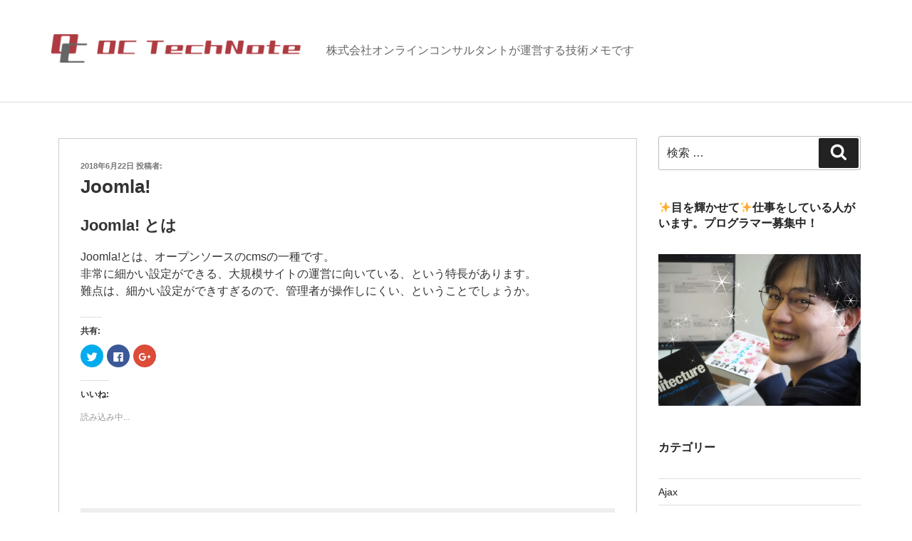

--- FILE ---
content_type: text/html; charset=utf-8
request_url: https://www.google.com/recaptcha/api2/aframe
body_size: 268
content:
<!DOCTYPE HTML><html><head><meta http-equiv="content-type" content="text/html; charset=UTF-8"></head><body><script nonce="CkBFj37Z_azTOBLbdiKXdA">/** Anti-fraud and anti-abuse applications only. See google.com/recaptcha */ try{var clients={'sodar':'https://pagead2.googlesyndication.com/pagead/sodar?'};window.addEventListener("message",function(a){try{if(a.source===window.parent){var b=JSON.parse(a.data);var c=clients[b['id']];if(c){var d=document.createElement('img');d.src=c+b['params']+'&rc='+(localStorage.getItem("rc::a")?sessionStorage.getItem("rc::b"):"");window.document.body.appendChild(d);sessionStorage.setItem("rc::e",parseInt(sessionStorage.getItem("rc::e")||0)+1);localStorage.setItem("rc::h",'1768835789937');}}}catch(b){}});window.parent.postMessage("_grecaptcha_ready", "*");}catch(b){}</script></body></html>